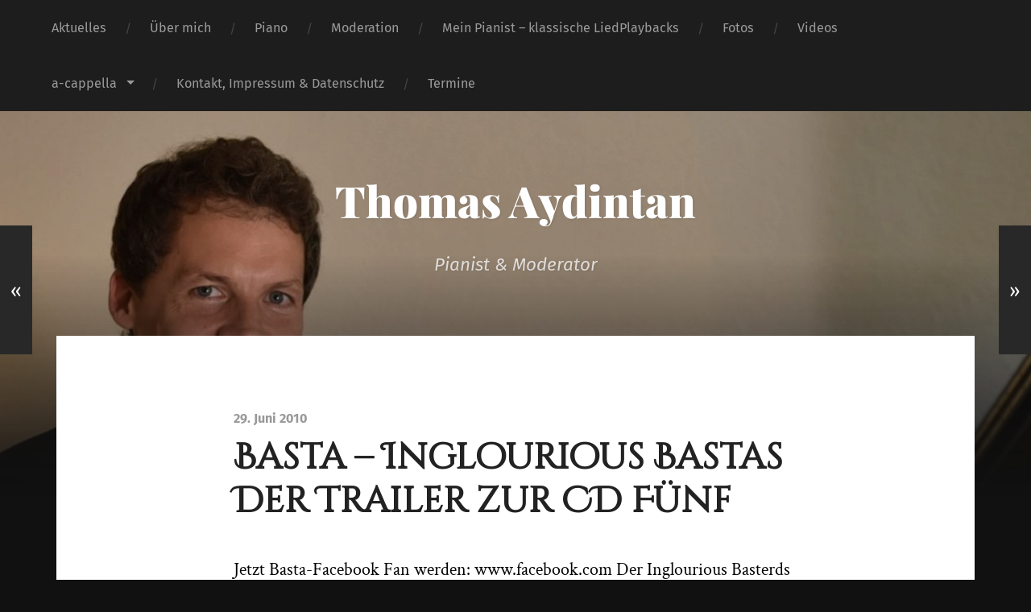

--- FILE ---
content_type: text/html; charset=UTF-8
request_url: http://www.aydintan.de/basta-inglourious-bastas-der-trailer-zur-cd-funf-3/
body_size: 10809
content:
<!DOCTYPE html>

<html lang="de" class="no-js">

	<head>
		
		<meta http-equiv="content-type" content="text/html" charset="UTF-8" />
        <meta name="author" content="Thomas Aydintan" />
		<meta name="viewport" content="width=device-width, initial-scale=1, viewport-fit=cover">
        
        <link rel="profile" href="http://gmpg.org/xfn/11">
		 
		<title>Basta &#8211; Inglourious Bastas Der Trailer zur CD Fünf &#8211; Thomas Aydintan</title>
<meta name='robots' content='max-image-preview:large' />
<script>document.documentElement.className = document.documentElement.className.replace("no-js","js");</script>
<link rel='dns-prefetch' href='//www.aydintan.de' />
<link rel='dns-prefetch' href='//cdnjs.cloudflare.com' />
<link rel='dns-prefetch' href='//fonts.googleapis.com' />
<link rel="alternate" type="application/rss+xml" title="Thomas Aydintan &raquo; Feed" href="https://www.aydintan.de/feed/" />
<link rel="alternate" type="application/rss+xml" title="Thomas Aydintan &raquo; Kommentar-Feed" href="https://www.aydintan.de/comments/feed/" />
<link rel="alternate" type="application/rss+xml" title="Thomas Aydintan &raquo; Basta &#8211; Inglourious Bastas Der Trailer zur CD Fünf-Kommentar-Feed" href="https://www.aydintan.de/basta-inglourious-bastas-der-trailer-zur-cd-funf-3/feed/" />
<link rel="alternate" title="oEmbed (JSON)" type="application/json+oembed" href="https://www.aydintan.de/wp-json/oembed/1.0/embed?url=https%3A%2F%2Fwww.aydintan.de%2Fbasta-inglourious-bastas-der-trailer-zur-cd-funf-3%2F" />
<link rel="alternate" title="oEmbed (XML)" type="text/xml+oembed" href="https://www.aydintan.de/wp-json/oembed/1.0/embed?url=https%3A%2F%2Fwww.aydintan.de%2Fbasta-inglourious-bastas-der-trailer-zur-cd-funf-3%2F&#038;format=xml" />
<style id='wp-img-auto-sizes-contain-inline-css' type='text/css'>
img:is([sizes=auto i],[sizes^="auto," i]){contain-intrinsic-size:3000px 1500px}
/*# sourceURL=wp-img-auto-sizes-contain-inline-css */
</style>
<link rel='stylesheet' id='ai1ec_style-css' href='//www.aydintan.de/wp-content/plugins/all-in-one-event-calendar/public/themes-ai1ec/plana/css/ai1ec_parsed_css.css?ver=3.0.0' type='text/css' media='all' />
<link rel='stylesheet' id='contactable-css' href='http://www.aydintan.de/wp-content/plugins/rejected-magic-contact-rejected/contactable/contactable.css?ver=6.9' type='text/css' media='all' />
<style id='wp-emoji-styles-inline-css' type='text/css'>

	img.wp-smiley, img.emoji {
		display: inline !important;
		border: none !important;
		box-shadow: none !important;
		height: 1em !important;
		width: 1em !important;
		margin: 0 0.07em !important;
		vertical-align: -0.1em !important;
		background: none !important;
		padding: 0 !important;
	}
/*# sourceURL=wp-emoji-styles-inline-css */
</style>
<link rel='stylesheet' id='wp-block-library-css' href='http://www.aydintan.de/wp-includes/css/dist/block-library/style.min.css?ver=6.9' type='text/css' media='all' />
<style id='global-styles-inline-css' type='text/css'>
:root{--wp--preset--aspect-ratio--square: 1;--wp--preset--aspect-ratio--4-3: 4/3;--wp--preset--aspect-ratio--3-4: 3/4;--wp--preset--aspect-ratio--3-2: 3/2;--wp--preset--aspect-ratio--2-3: 2/3;--wp--preset--aspect-ratio--16-9: 16/9;--wp--preset--aspect-ratio--9-16: 9/16;--wp--preset--color--black: #222;--wp--preset--color--cyan-bluish-gray: #abb8c3;--wp--preset--color--white: #fff;--wp--preset--color--pale-pink: #f78da7;--wp--preset--color--vivid-red: #cf2e2e;--wp--preset--color--luminous-vivid-orange: #ff6900;--wp--preset--color--luminous-vivid-amber: #fcb900;--wp--preset--color--light-green-cyan: #7bdcb5;--wp--preset--color--vivid-green-cyan: #00d084;--wp--preset--color--pale-cyan-blue: #8ed1fc;--wp--preset--color--vivid-cyan-blue: #0693e3;--wp--preset--color--vivid-purple: #9b51e0;--wp--preset--color--accent: #0063f9;--wp--preset--color--dark-gray: #444;--wp--preset--color--medium-gray: #666;--wp--preset--color--light-gray: #888;--wp--preset--gradient--vivid-cyan-blue-to-vivid-purple: linear-gradient(135deg,rgb(6,147,227) 0%,rgb(155,81,224) 100%);--wp--preset--gradient--light-green-cyan-to-vivid-green-cyan: linear-gradient(135deg,rgb(122,220,180) 0%,rgb(0,208,130) 100%);--wp--preset--gradient--luminous-vivid-amber-to-luminous-vivid-orange: linear-gradient(135deg,rgb(252,185,0) 0%,rgb(255,105,0) 100%);--wp--preset--gradient--luminous-vivid-orange-to-vivid-red: linear-gradient(135deg,rgb(255,105,0) 0%,rgb(207,46,46) 100%);--wp--preset--gradient--very-light-gray-to-cyan-bluish-gray: linear-gradient(135deg,rgb(238,238,238) 0%,rgb(169,184,195) 100%);--wp--preset--gradient--cool-to-warm-spectrum: linear-gradient(135deg,rgb(74,234,220) 0%,rgb(151,120,209) 20%,rgb(207,42,186) 40%,rgb(238,44,130) 60%,rgb(251,105,98) 80%,rgb(254,248,76) 100%);--wp--preset--gradient--blush-light-purple: linear-gradient(135deg,rgb(255,206,236) 0%,rgb(152,150,240) 100%);--wp--preset--gradient--blush-bordeaux: linear-gradient(135deg,rgb(254,205,165) 0%,rgb(254,45,45) 50%,rgb(107,0,62) 100%);--wp--preset--gradient--luminous-dusk: linear-gradient(135deg,rgb(255,203,112) 0%,rgb(199,81,192) 50%,rgb(65,88,208) 100%);--wp--preset--gradient--pale-ocean: linear-gradient(135deg,rgb(255,245,203) 0%,rgb(182,227,212) 50%,rgb(51,167,181) 100%);--wp--preset--gradient--electric-grass: linear-gradient(135deg,rgb(202,248,128) 0%,rgb(113,206,126) 100%);--wp--preset--gradient--midnight: linear-gradient(135deg,rgb(2,3,129) 0%,rgb(40,116,252) 100%);--wp--preset--font-size--small: 18px;--wp--preset--font-size--medium: 20px;--wp--preset--font-size--large: 25px;--wp--preset--font-size--x-large: 42px;--wp--preset--font-size--normal: 21px;--wp--preset--font-size--larger: 30px;--wp--preset--spacing--20: 0.44rem;--wp--preset--spacing--30: 0.67rem;--wp--preset--spacing--40: 1rem;--wp--preset--spacing--50: 1.5rem;--wp--preset--spacing--60: 2.25rem;--wp--preset--spacing--70: 3.38rem;--wp--preset--spacing--80: 5.06rem;--wp--preset--shadow--natural: 6px 6px 9px rgba(0, 0, 0, 0.2);--wp--preset--shadow--deep: 12px 12px 50px rgba(0, 0, 0, 0.4);--wp--preset--shadow--sharp: 6px 6px 0px rgba(0, 0, 0, 0.2);--wp--preset--shadow--outlined: 6px 6px 0px -3px rgb(255, 255, 255), 6px 6px rgb(0, 0, 0);--wp--preset--shadow--crisp: 6px 6px 0px rgb(0, 0, 0);}:where(.is-layout-flex){gap: 0.5em;}:where(.is-layout-grid){gap: 0.5em;}body .is-layout-flex{display: flex;}.is-layout-flex{flex-wrap: wrap;align-items: center;}.is-layout-flex > :is(*, div){margin: 0;}body .is-layout-grid{display: grid;}.is-layout-grid > :is(*, div){margin: 0;}:where(.wp-block-columns.is-layout-flex){gap: 2em;}:where(.wp-block-columns.is-layout-grid){gap: 2em;}:where(.wp-block-post-template.is-layout-flex){gap: 1.25em;}:where(.wp-block-post-template.is-layout-grid){gap: 1.25em;}.has-black-color{color: var(--wp--preset--color--black) !important;}.has-cyan-bluish-gray-color{color: var(--wp--preset--color--cyan-bluish-gray) !important;}.has-white-color{color: var(--wp--preset--color--white) !important;}.has-pale-pink-color{color: var(--wp--preset--color--pale-pink) !important;}.has-vivid-red-color{color: var(--wp--preset--color--vivid-red) !important;}.has-luminous-vivid-orange-color{color: var(--wp--preset--color--luminous-vivid-orange) !important;}.has-luminous-vivid-amber-color{color: var(--wp--preset--color--luminous-vivid-amber) !important;}.has-light-green-cyan-color{color: var(--wp--preset--color--light-green-cyan) !important;}.has-vivid-green-cyan-color{color: var(--wp--preset--color--vivid-green-cyan) !important;}.has-pale-cyan-blue-color{color: var(--wp--preset--color--pale-cyan-blue) !important;}.has-vivid-cyan-blue-color{color: var(--wp--preset--color--vivid-cyan-blue) !important;}.has-vivid-purple-color{color: var(--wp--preset--color--vivid-purple) !important;}.has-black-background-color{background-color: var(--wp--preset--color--black) !important;}.has-cyan-bluish-gray-background-color{background-color: var(--wp--preset--color--cyan-bluish-gray) !important;}.has-white-background-color{background-color: var(--wp--preset--color--white) !important;}.has-pale-pink-background-color{background-color: var(--wp--preset--color--pale-pink) !important;}.has-vivid-red-background-color{background-color: var(--wp--preset--color--vivid-red) !important;}.has-luminous-vivid-orange-background-color{background-color: var(--wp--preset--color--luminous-vivid-orange) !important;}.has-luminous-vivid-amber-background-color{background-color: var(--wp--preset--color--luminous-vivid-amber) !important;}.has-light-green-cyan-background-color{background-color: var(--wp--preset--color--light-green-cyan) !important;}.has-vivid-green-cyan-background-color{background-color: var(--wp--preset--color--vivid-green-cyan) !important;}.has-pale-cyan-blue-background-color{background-color: var(--wp--preset--color--pale-cyan-blue) !important;}.has-vivid-cyan-blue-background-color{background-color: var(--wp--preset--color--vivid-cyan-blue) !important;}.has-vivid-purple-background-color{background-color: var(--wp--preset--color--vivid-purple) !important;}.has-black-border-color{border-color: var(--wp--preset--color--black) !important;}.has-cyan-bluish-gray-border-color{border-color: var(--wp--preset--color--cyan-bluish-gray) !important;}.has-white-border-color{border-color: var(--wp--preset--color--white) !important;}.has-pale-pink-border-color{border-color: var(--wp--preset--color--pale-pink) !important;}.has-vivid-red-border-color{border-color: var(--wp--preset--color--vivid-red) !important;}.has-luminous-vivid-orange-border-color{border-color: var(--wp--preset--color--luminous-vivid-orange) !important;}.has-luminous-vivid-amber-border-color{border-color: var(--wp--preset--color--luminous-vivid-amber) !important;}.has-light-green-cyan-border-color{border-color: var(--wp--preset--color--light-green-cyan) !important;}.has-vivid-green-cyan-border-color{border-color: var(--wp--preset--color--vivid-green-cyan) !important;}.has-pale-cyan-blue-border-color{border-color: var(--wp--preset--color--pale-cyan-blue) !important;}.has-vivid-cyan-blue-border-color{border-color: var(--wp--preset--color--vivid-cyan-blue) !important;}.has-vivid-purple-border-color{border-color: var(--wp--preset--color--vivid-purple) !important;}.has-vivid-cyan-blue-to-vivid-purple-gradient-background{background: var(--wp--preset--gradient--vivid-cyan-blue-to-vivid-purple) !important;}.has-light-green-cyan-to-vivid-green-cyan-gradient-background{background: var(--wp--preset--gradient--light-green-cyan-to-vivid-green-cyan) !important;}.has-luminous-vivid-amber-to-luminous-vivid-orange-gradient-background{background: var(--wp--preset--gradient--luminous-vivid-amber-to-luminous-vivid-orange) !important;}.has-luminous-vivid-orange-to-vivid-red-gradient-background{background: var(--wp--preset--gradient--luminous-vivid-orange-to-vivid-red) !important;}.has-very-light-gray-to-cyan-bluish-gray-gradient-background{background: var(--wp--preset--gradient--very-light-gray-to-cyan-bluish-gray) !important;}.has-cool-to-warm-spectrum-gradient-background{background: var(--wp--preset--gradient--cool-to-warm-spectrum) !important;}.has-blush-light-purple-gradient-background{background: var(--wp--preset--gradient--blush-light-purple) !important;}.has-blush-bordeaux-gradient-background{background: var(--wp--preset--gradient--blush-bordeaux) !important;}.has-luminous-dusk-gradient-background{background: var(--wp--preset--gradient--luminous-dusk) !important;}.has-pale-ocean-gradient-background{background: var(--wp--preset--gradient--pale-ocean) !important;}.has-electric-grass-gradient-background{background: var(--wp--preset--gradient--electric-grass) !important;}.has-midnight-gradient-background{background: var(--wp--preset--gradient--midnight) !important;}.has-small-font-size{font-size: var(--wp--preset--font-size--small) !important;}.has-medium-font-size{font-size: var(--wp--preset--font-size--medium) !important;}.has-large-font-size{font-size: var(--wp--preset--font-size--large) !important;}.has-x-large-font-size{font-size: var(--wp--preset--font-size--x-large) !important;}
/*# sourceURL=global-styles-inline-css */
</style>

<style id='classic-theme-styles-inline-css' type='text/css'>
/*! This file is auto-generated */
.wp-block-button__link{color:#fff;background-color:#32373c;border-radius:9999px;box-shadow:none;text-decoration:none;padding:calc(.667em + 2px) calc(1.333em + 2px);font-size:1.125em}.wp-block-file__button{background:#32373c;color:#fff;text-decoration:none}
/*# sourceURL=/wp-includes/css/classic-themes.min.css */
</style>
<link rel='stylesheet' id='polaroid_gallery_fancybox-css' href='http://www.aydintan.de/wp-content/plugins/polaroid-gallery/css/jquery.fancybox-1.3.4.min.css?ver=6.9' type='text/css' media='all' />
<link rel='stylesheet' id='polaroid_gallery_style-2.1-css' href='http://www.aydintan.de/wp-content/plugins/polaroid-gallery/css/polaroid_gallery.min.css?ver=6.9' type='text/css' media='all' />
<link rel='stylesheet' id='gocha-hand-css' href='//fonts.googleapis.com/css?family=Gochi+Hand&#038;ver=6.9' type='text/css' media='all' />
<link rel='stylesheet' id='googlefonts-css' href='http://fonts.googleapis.com/css?family=Cinzel+Decorative:400&subset=latin' type='text/css' media='all' />
<link rel='stylesheet' id='garfunkel_googleFonts-css' href='http://www.aydintan.de/wp-content/themes/garfunkel/assets/css/fonts.css?ver=6.9' type='text/css' media='all' />
<link rel='stylesheet' id='garfunkel_genericons-css' href='http://www.aydintan.de/wp-content/themes/garfunkel/assets/css/genericons.min.css?ver=6.9' type='text/css' media='all' />
<link rel='stylesheet' id='garfunkel_style-css' href='http://www.aydintan.de/wp-content/themes/garfunkel/style.css?ver=2.1.2' type='text/css' media='all' />
<script type="text/javascript" src="http://www.aydintan.de/wp-includes/js/jquery/jquery.min.js?ver=3.7.1" id="jquery-core-js"></script>
<script type="text/javascript" src="http://www.aydintan.de/wp-includes/js/jquery/jquery-migrate.min.js?ver=3.4.1" id="jquery-migrate-js"></script>
<script type="text/javascript" src="http://www.aydintan.de/wp-content/plugins/rejected-magic-contact-rejected/contactable/jquery.contactable.js?ver=3.1" id="jquery.contactable-js"></script>
<script type="text/javascript" src="http://www.aydintan.de/wp-content/plugins/rejected-magic-contact-rejected/contactable/jquery.validate.pack.js?ver=3.1" id="jquery.validate-js"></script>
<script type="text/javascript" id="my_contactable-js-extra">
/* <![CDATA[ */
var MagicContact = {"name":"Name","email":"E-Mail","message":"Message","subject":"Nachricht \u00fcber aydintan.de","label_name":"Name","label_email":"E-Mail","label_website":"Website","label_feedback":"Nachricht","label_send":"Absenden","recievedMsg":"Danke f\u00fcr Ihre Nachricht","notRecievedMsg":"Entschuldigung, es ist ein Fehler aufgetreten! Bitte versuchen Sie es zu einem sp\u00e4teren Zeitpunkt noch einmal.","disclaimer":"","hide_email":"false","hide_website":"false","fileMail":"https://www.aydintan.de/wp-admin/admin-ajax.php","side":"right","action":"magic_contact_ajax"};
//# sourceURL=my_contactable-js-extra
/* ]]> */
</script>
<script type="text/javascript" src="http://www.aydintan.de/wp-content/plugins/rejected-magic-contact-rejected/my.contactable.js?ver=3.1" id="my_contactable-js"></script>
<script type="text/javascript" src="http://www.aydintan.de/wp-content/themes/garfunkel/assets/js/flexslider.js?ver=6.9" id="garfunkel_flexslider-js"></script>
<link rel="https://api.w.org/" href="https://www.aydintan.de/wp-json/" /><link rel="alternate" title="JSON" type="application/json" href="https://www.aydintan.de/wp-json/wp/v2/posts/570" /><link rel="EditURI" type="application/rsd+xml" title="RSD" href="https://www.aydintan.de/xmlrpc.php?rsd" />
<meta name="generator" content="WordPress 6.9" />
<link rel="canonical" href="https://www.aydintan.de/basta-inglourious-bastas-der-trailer-zur-cd-funf-3/" />
<link rel='shortlink' href='https://www.aydintan.de/?p=570' />
	<link rel="preconnect" href="https://fonts.googleapis.com">
	<link rel="preconnect" href="https://fonts.gstatic.com">
	<!-- Enter your scripts here --><style type='text/css' media='screen'>
	h1{ font-family:"Cinzel Decorative", arial, sans-serif;}
	h2{ font-family:"Cinzel Decorative", arial, sans-serif;}
</style>
<!-- fonts delivered by Wordpress Google Fonts, a plugin by Adrian3.com --><!--Customizer CSS--><style type="text/css">body a { color:#0063f9; }body a:hover { color:#0063f9; }.blog-title a:hover { color:#0063f9; }.menu-social a:hover { background-color:#0063f9; }.sticky.post .is-sticky { background-color:#0063f9; }.sticky.post .is-sticky:before { border-top-color:#0063f9; }.sticky.post .is-sticky:before { border-left-color:#0063f9; }.sticky.post .is-sticky:after { border-top-color:#0063f9; }.sticky.post .is-sticky:after { border-right-color:#0063f9; }.post-title a:hover { color:#0063f9; }.post-quote { background:#0063f9; }.post-link { background:#0063f9; }.post-content a { color:#0063f9; }.post-content a:hover { color:#0063f9; }.post-content fieldset legend { background:#0063f9; }.post-content input[type="button"]:hover { background:#0063f9; }.post-content input[type="reset"]:hover { background:#0063f9; }.post-content input[type="submit"]:hover { background:#0063f9; }.post-content .has-accent-color { color:#0063f9; }.post-content .has-accent-background-color { background-color:#0063f9; }.post-nav-fixed a:hover { background:#0063f9; }.tab-post-meta .post-nav a:hover h4 { color:#0063f9; }.post-info-items a:hover { color:#0063f9; }.page-links a { color:#0063f9; }.page-links a:hover { background:#0063f9; }.author-name a:hover { color:#0063f9; }.content-by { color:#0063f9; }.author-content a:hover .title { color:#0063f9; }.author-content a:hover .post-icon { background:#0063f9; }.comment-notes a { color:#0063f9; }.comment-notes a:hover { color:#0063f9; }.content #respond input[type="submit"] { background-color:#0063f9; }.comment-header h4 a { color:#0063f9; }.bypostauthor > .comment:before { background:#0063f9; }.comment-actions a:hover { color:#0063f9; }#cancel-comment-reply-link { color:#0063f9; }#cancel-comment-reply-link:hover { color:#0063f9; }.comments-nav a:hover { color:#0063f9; }.widget-title a { color:#0063f9; }.widget-title a:hover { color:#0063f9; }.widget_text a { color:#0063f9; }.widget_text a:hover { color:#0063f9; }.widget_rss li a:hover { color:#0063f9; }.widget_archive li a:hover { color:#0063f9; }.widget_meta li a:hover { color:#0063f9; }.widget_pages li a:hover { color:#0063f9; }.widget_links li a:hover { color:#0063f9; }.widget_categories li a:hover { color:#0063f9; }.widget_rss .widget-content ul a.rsswidget:hover { color:#0063f9; }#wp-calendar a { color:#0063f9; }#wp-calendar a:hover { color:#0063f9; }#wp-calendar thead { color:#0063f9; }#wp-calendar tfoot a:hover { color:#0063f9; }.tagcloud a:hover { background:#0063f9; }.widget_garfunkel_recent_posts a:hover .title { color:#0063f9; }.widget_garfunkel_recent_posts a:hover .post-icon { background:#0063f9; }.widget_garfunkel_recent_comments a:hover .title { color:#0063f9; }.widget_garfunkel_recent_comments a:hover .post-icon { background:#0063f9; }.mobile-menu a:hover { background:#0063f9; }.mobile-menu-container .menu-social a:hover { background:#0063f9; }</style><!--/Customizer CSS--><link rel="icon" href="https://www.aydintan.de/wp-content/uploads/2021/09/cropped-Thomas2017-06-icon-32x32.jpg" sizes="32x32" />
<link rel="icon" href="https://www.aydintan.de/wp-content/uploads/2021/09/cropped-Thomas2017-06-icon-192x192.jpg" sizes="192x192" />
<link rel="apple-touch-icon" href="https://www.aydintan.de/wp-content/uploads/2021/09/cropped-Thomas2017-06-icon-180x180.jpg" />
<meta name="msapplication-TileImage" content="https://www.aydintan.de/wp-content/uploads/2021/09/cropped-Thomas2017-06-icon-270x270.jpg" />
	<style id="egf-frontend-styles" type="text/css">
		h1 {} p {background-color: #ffffff;color: #000000;} h2 {} h3 {} h4 {} h5 {} h6 {} 	</style>
		
	</head>
    
    <body class="wp-singular post-template-default single single-post postid-570 single-format-standard wp-theme-garfunkel no-featured-image">

			
		<div class="navigation">
		
			<div class="section-inner">
				
				<ul class="main-menu">
				
					<li id="menu-item-31" class="menu-item menu-item-type-taxonomy menu-item-object-category menu-item-31"><a href="https://www.aydintan.de/category/aktuelles/">Aktuelles</a></li>
<li id="menu-item-23" class="menu-item menu-item-type-post_type menu-item-object-page menu-item-23"><a href="https://www.aydintan.de/vita/">Über mich</a></li>
<li id="menu-item-20" class="menu-item menu-item-type-post_type menu-item-object-page menu-item-20"><a href="https://www.aydintan.de/klavier/">Piano</a></li>
<li id="menu-item-22" class="menu-item menu-item-type-post_type menu-item-object-page menu-item-22"><a href="https://www.aydintan.de/moderation/">Moderation</a></li>
<li id="menu-item-1534" class="menu-item menu-item-type-custom menu-item-object-custom menu-item-1534"><a href="https://meinpianist.com">Mein Pianist &#8211; klassische LiedPlaybacks</a></li>
<li id="menu-item-1006" class="menu-item menu-item-type-post_type menu-item-object-page menu-item-1006"><a href="https://www.aydintan.de/fotos-thomasaydintan/">Fotos</a></li>
<li id="menu-item-1007" class="menu-item menu-item-type-taxonomy menu-item-object-category menu-item-1007"><a href="https://www.aydintan.de/category/videos/">Videos</a></li>
<li id="menu-item-1016" class="menu-item menu-item-type-custom menu-item-object-custom menu-item-has-children menu-item-1016"><a>a-cappella</a>
<ul class="sub-menu">
	<li id="menu-item-18" class="menu-item menu-item-type-post_type menu-item-object-page menu-item-18"><a href="https://www.aydintan.de/basta/">basta</a></li>
	<li id="menu-item-943" class="menu-item menu-item-type-post_type menu-item-object-page menu-item-943"><a href="https://www.aydintan.de/modell-andante/">Modell Andante</a></li>
</ul>
</li>
<li id="menu-item-21" class="menu-item menu-item-type-post_type menu-item-object-page menu-item-21"><a href="https://www.aydintan.de/kontakt/">Kontakt, Impressum &#038; Datenschutz</a></li>
<li id="menu-item-1491" class="menu-item menu-item-type-post_type menu-item-object-page menu-item-1491"><a href="https://www.aydintan.de/calendar/">Termine</a></li>
											
				</ul><!-- .main-menu -->

				<div class="menu-social-desktop">
									</div><!-- .menu-social-desktop -->
			 
			</div><!-- .section-inner -->
			
			<div class="mobile-menu-container">
			
				<ul class="mobile-menu">
					<li id="menu-item-31" class="menu-item menu-item-type-taxonomy menu-item-object-category menu-item-31"><a href="https://www.aydintan.de/category/aktuelles/">Aktuelles</a></li>
<li id="menu-item-23" class="menu-item menu-item-type-post_type menu-item-object-page menu-item-23"><a href="https://www.aydintan.de/vita/">Über mich</a></li>
<li id="menu-item-20" class="menu-item menu-item-type-post_type menu-item-object-page menu-item-20"><a href="https://www.aydintan.de/klavier/">Piano</a></li>
<li id="menu-item-22" class="menu-item menu-item-type-post_type menu-item-object-page menu-item-22"><a href="https://www.aydintan.de/moderation/">Moderation</a></li>
<li id="menu-item-1534" class="menu-item menu-item-type-custom menu-item-object-custom menu-item-1534"><a href="https://meinpianist.com">Mein Pianist &#8211; klassische LiedPlaybacks</a></li>
<li id="menu-item-1006" class="menu-item menu-item-type-post_type menu-item-object-page menu-item-1006"><a href="https://www.aydintan.de/fotos-thomasaydintan/">Fotos</a></li>
<li id="menu-item-1007" class="menu-item menu-item-type-taxonomy menu-item-object-category menu-item-1007"><a href="https://www.aydintan.de/category/videos/">Videos</a></li>
<li id="menu-item-1016" class="menu-item menu-item-type-custom menu-item-object-custom menu-item-has-children menu-item-1016"><a>a-cappella</a>
<ul class="sub-menu">
	<li id="menu-item-18" class="menu-item menu-item-type-post_type menu-item-object-page menu-item-18"><a href="https://www.aydintan.de/basta/">basta</a></li>
	<li id="menu-item-943" class="menu-item menu-item-type-post_type menu-item-object-page menu-item-943"><a href="https://www.aydintan.de/modell-andante/">Modell Andante</a></li>
</ul>
</li>
<li id="menu-item-21" class="menu-item menu-item-type-post_type menu-item-object-page menu-item-21"><a href="https://www.aydintan.de/kontakt/">Kontakt, Impressum &#038; Datenschutz</a></li>
<li id="menu-item-1491" class="menu-item menu-item-type-post_type menu-item-object-page menu-item-1491"><a href="https://www.aydintan.de/calendar/">Termine</a></li>
				</ul><!-- .mobile-menu -->
				
				<div class="menu-social-mobile">
									</div><!-- .menu-social-mobile -->
										
			</div><!-- .mobile-menu-container -->
				 			
		</div><!-- .navigation -->
		
		<header class="title-section">

						
			<div class="bg-image master" style="background-image: url( http://www.aydintan.de/wp-content/uploads/2017/10/cropped-20170928-DSC_6011-1-1-e1631218120482.jpg );"></div>
			
			<div class="bg-shader master"></div>
		
			<div class="section-inner">
			
				<div class="toggle-container">
			
					<a class="nav-toggle group" href="#">
				
						<div class="bars">
							<div class="bar"></div>
							<div class="bar"></div>
							<div class="bar"></div>
						</div>
						
						<p>
							<span class="menu">Menü</span>
							<span class="close">Schließen</span>
						</p>
					
					</a>
				
				</div><!-- .toggle-container -->

				
					<div class="blog-title">
						<a href="https://www.aydintan.de" rel="home">Thomas Aydintan</a>
					</div>
				
											<h3 class="blog-subtitle">Pianist &amp; Moderator </h3>
									
							
			</div><!-- .section-inner -->
		
		</header><!-- .title-section -->
<div class="wrapper">

											
	<div class="wrapper-inner section-inner group thin">
	
		<div class="content">
												        
										
					<article id="post-570" class="post post-570 type-post status-publish format-standard hentry category-basta-videos tag-adelmann tag-andreas tag-aydintan tag-basta tag-basterds tag-brad tag-capella tag-cappella tag-hardegen tag-inglorious tag-koln tag-musik tag-overmann tag-pitt tag-rene tag-thomas tag-trailer tag-wahl tag-werner tag-william">

												
						<div class="post-inner">
						
							<div class="post-header">

																	<p class="post-date">29. Juni 2010</p>
																
								<h1 class="post-title">Basta &#8211; Inglourious Bastas Der Trailer zur CD Fünf</h1>								
							</div><!-- .post-header -->
																										
							<div class="post-content entry-content">

								<p>Jetzt Basta-Facebook Fan werden: www.facebook.com Der Inglourious Basterds Trailer mal in einer ganz anderen Version&#8230;Kategorie:</p>
													
							</div><!-- .post-content -->
							
														
						</div><!-- .post-inner -->

																				
							<div class="post-meta bottom">
							
								<div class="tab-selector">
									
									<ul class="group">

										
											<li>
												<a class="tab-comments-toggle active" href="#" data-target=".tab-comments">
													<div class="genericon genericon-comment"></div>
													<span>Kommentare</span>
												</a>
											</li>

																					
										<li>
											<a class="tab-post-meta-toggle" href="#" data-target=".tab-post-meta">
												<div class="genericon genericon-summary"></div>
												<span>Post Info</span>
											</a>
										</li>
										<li>
											<a class="tab-author-meta-toggle" href="#" data-target=".tab-author-meta">
												<div class="genericon genericon-user"></div>
												<span>Author Info</span>
											</a>
										</li>
										
									</ul>
									
								</div><!-- .tab-selector -->
								
								<div class="post-meta-tabs">
								
									<div class="post-meta-tabs-inner">

																				
											<div class="tab-comments tab active">
													<div id="respond" class="comment-respond">
		<h3 id="reply-title" class="comment-reply-title">Schreibe einen Kommentar <small><a rel="nofollow" id="cancel-comment-reply-link" href="/basta-inglourious-bastas-der-trailer-zur-cd-funf-3/#respond" style="display:none;">Antwort abbrechen</a></small></h3><p class="must-log-in">Du musst <a href="https://www.aydintan.de/wp-login.php?redirect_to=https%3A%2F%2Fwww.aydintan.de%2Fbasta-inglourious-bastas-der-trailer-zur-cd-funf-3%2F">angemeldet</a> sein, um einen Kommentar abzugeben.</p>	</div><!-- #respond -->
												</div><!-- .tab-comments -->

																				
										<div class="tab-post-meta tab group">
										
											<ul class="post-info-items fright">
												<li>
													<div class="genericon genericon-user"></div>
													<a href="https://www.aydintan.de/author/thomas/" title="Beiträge von thomas" rel="author">thomas</a>												</li>
												<li>
													<div class="genericon genericon-time"></div>
													<a href="https://www.aydintan.de/basta-inglourious-bastas-der-trailer-zur-cd-funf-3/">
														29. Juni 2010													</a>
												</li>
												<li>
													<div class="genericon genericon-category"></div>
													<a href="https://www.aydintan.de/category/basta-videos/" rel="category tag">Basta-Videos</a>												</li>
																									<li>
														<div class="genericon genericon-tag"></div>
														<a href="https://www.aydintan.de/tag/adelmann/" rel="tag">Adelmann</a>, <a href="https://www.aydintan.de/tag/andreas/" rel="tag">Andreas</a>, <a href="https://www.aydintan.de/tag/aydintan/" rel="tag">Aydintan</a>, <a href="https://www.aydintan.de/tag/basta/" rel="tag">basta</a>, <a href="https://www.aydintan.de/tag/basterds/" rel="tag">Basterds</a>, <a href="https://www.aydintan.de/tag/brad/" rel="tag">Brad</a>, <a href="https://www.aydintan.de/tag/capella/" rel="tag">capella</a>, <a href="https://www.aydintan.de/tag/cappella/" rel="tag">cappella</a>, <a href="https://www.aydintan.de/tag/hardegen/" rel="tag">Hardegen</a>, <a href="https://www.aydintan.de/tag/inglorious/" rel="tag">Inglorious</a>, <a href="https://www.aydintan.de/tag/koln/" rel="tag">Köln</a>, <a href="https://www.aydintan.de/tag/musik/" rel="tag">musik</a>, <a href="https://www.aydintan.de/tag/overmann/" rel="tag">Overmann</a>, <a href="https://www.aydintan.de/tag/pitt/" rel="tag">Pitt</a>, <a href="https://www.aydintan.de/tag/rene/" rel="tag">Rene</a>, <a href="https://www.aydintan.de/tag/thomas/" rel="tag">Thomas</a>, <a href="https://www.aydintan.de/tag/trailer/" rel="tag">trailer</a>, <a href="https://www.aydintan.de/tag/wahl/" rel="tag">Wahl</a>, <a href="https://www.aydintan.de/tag/werner/" rel="tag">Werner</a>, <a href="https://www.aydintan.de/tag/william/" rel="tag">William</a>													</li>
																							</ul>
										
											<div class="post-nav fleft">
											
																									<a class="post-nav-prev" href="https://www.aydintan.de/basta-gimme-hope-joachim-die-neue-version-der-jogi-low-a-cappella-wm/">
														<p>Vorheriger Beitrag</p>
														<h4>Basta &#8211; Gimme Hope Joachim &#8211; die neue Version &#8211; der Jogi Löw a Cappella WM</h4>
													</a>
																								
																									<a class="post-nav-next" href="https://www.aydintan.de/news-i/">
														<p>Nächster Beitrag</p>
														<h4>Relaunch Website www.aydintan.de</h4>
													</a>
																							
											</div><!-- .post-nav -->
										
										</div><!-- .tab-post-meta -->
										
										<div class="tab-author-meta tab">

																					
											<a href="https://www.aydintan.de/author/thomas/" class="author-avatar">
																							</a>
										
											<div class="author-meta-inner">
											
												<h3 class="author-name"><a href="https://www.aydintan.de/author/thomas/" title="Beiträge von thomas" rel="author">thomas</a></h3>
						
																										<p class="author-position">Administrator</p>
																										
																							
											</div><!-- .author-meta-inner -->
																				
											<div class="author-content group">
											
												<div class="one-half author-posts">
											
													<h4 class="content-by">Beiträge von thomas</h4>
												
													<ul>
												
														
															<li class="has-thumb">
																<a href="https://www.aydintan.de/klassik-slam-reloaded-11-25/" class="group">
																
																	<div class="post-icon">
																		<img width="150" height="150" src="https://www.aydintan.de/wp-content/uploads/2025/12/20251118_222507-150x150.jpg" class="attachment-thumbnail size-thumbnail wp-post-image" alt="" decoding="async" />																	</div>
																	
																	<h5 class="title">Klassik-Slam reloaded 11/25</h5>
																	<p class="meta">2. Dezember 2025</p>
																</a>
															</li>
															
															<li class="has-thumb">
																<a href="https://www.aydintan.de/wann-ist-ein-mann-ein-mann/" class="group">
																
																	<div class="post-icon">
																		<img width="150" height="150" src="https://www.aydintan.de/wp-content/uploads/2025/09/Screenshot_20250909_101008_Chrome2-150x150.jpg" class="attachment-thumbnail size-thumbnail wp-post-image" alt="" decoding="async" />																	</div>
																	
																	<h5 class="title">Wann ist ein Mann ein Mann&#8230;</h5>
																	<p class="meta">10. September 2025</p>
																</a>
															</li>
															
															<li class="has-thumb">
																<a href="https://www.aydintan.de/schoene-zeit-festkonzert-mit-dem-knabenchor-hannover/" class="group">
																
																	<div class="post-icon">
																		<img width="150" height="150" src="https://www.aydintan.de/wp-content/uploads/2025/08/Screenshot_20250820_180214_M365-Copilot-150x150.jpg" class="attachment-thumbnail size-thumbnail wp-post-image" alt="" decoding="async" loading="lazy" />																	</div>
																	
																	<h5 class="title">Schöne Zeit -Festkonzert mit dem Knabenchor Hannover</h5>
																	<p class="meta">20. August 2025</p>
																</a>
															</li>
															
															<li class="has-thumb">
																<a href="https://www.aydintan.de/make-acappella-great-again/" class="group">
																
																	<div class="post-icon">
																		<img width="150" height="150" src="https://www.aydintan.de/wp-content/uploads/2025/05/IMG-20250508-WA0004-150x150.jpg" class="attachment-thumbnail size-thumbnail wp-post-image" alt="" decoding="async" loading="lazy" />																	</div>
																	
																	<h5 class="title">Make a-cappella great again !</h5>
																	<p class="meta">8. Mai 2025</p>
																</a>
															</li>
															
															<li class="has-thumb">
																<a href="https://www.aydintan.de/int-a-cappella-woche-hannover-2025/" class="group">
																
																	<div class="post-icon">
																		<img width="150" height="150" src="https://www.aydintan.de/wp-content/uploads/2025/04/AC25_web_Head_desktop-150x150.png" class="attachment-thumbnail size-thumbnail wp-post-image" alt="" decoding="async" loading="lazy" />																	</div>
																	
																	<h5 class="title">Int. a-cappella-Woche Hannover 2025</h5>
																	<p class="meta">22. April 2025</p>
																</a>
															</li>
																													
													</ul>
												
												</div><!-- .author-posts -->
												
												<div class="one-half author-comments">
												
													<h4 class="content-by">Kommentare von thomas</h4>
													
													<ul>
				
																											
													</ul>
												
												</div><!-- .author-comments -->
												
											</div><!-- .author-content -->
										
										</div><!-- .tab-author-meta -->
									
									</div><!-- .post-meta-tabs-inner -->
								
								</div><!-- .post-meta-tabs -->
									
							</div><!-- .post-meta.bottom -->
							
							<div class="post-nav-fixed">
										
																	<a class="post-nav-prev" href="https://www.aydintan.de/basta-gimme-hope-joachim-die-neue-version-der-jogi-low-a-cappella-wm/">
										<span class="hidden">Vorheriger Beitrag</span>
										<span class="arrow">&laquo;</span>
									</a>
																
																	<a class="post-nav-next" href="https://www.aydintan.de/news-i/">
										<span class="hidden">Nächster Beitrag</span>
										<span class="arrow">&raquo;</span>
									</a>
								
							</div><!-- .post-nav -->

						
						
					</article><!-- .post -->
																			
							
		</div><!-- .content -->
		
	</div><!-- .wrapper-inner -->

</div><!-- .wrapper -->
		
		<footer class="credits">

			<p>&copy; 2026 <a href="https://www.aydintan.de">Thomas Aydintan</a>. Theme von <a href="https://andersnoren.se">Anders Nor&eacute;n</a>.</p>
				
		</footer><!-- .credits -->

		<script type="speculationrules">
{"prefetch":[{"source":"document","where":{"and":[{"href_matches":"/*"},{"not":{"href_matches":["/wp-*.php","/wp-admin/*","/wp-content/uploads/*","/wp-content/*","/wp-content/plugins/*","/wp-content/themes/garfunkel/*","/*\\?(.+)"]}},{"not":{"selector_matches":"a[rel~=\"nofollow\"]"}},{"not":{"selector_matches":".no-prefetch, .no-prefetch a"}}]},"eagerness":"conservative"}]}
</script>
<div id="mycontactform"> </div><!-- Enter your scripts here --><script type="text/javascript" id="pirate-forms-custom-spam-js-extra">
/* <![CDATA[ */
var pf = {"spam":{"label":"I'm human!","value":"40e6d941be"}};
//# sourceURL=pirate-forms-custom-spam-js-extra
/* ]]> */
</script>
<script type="text/javascript" src="http://www.aydintan.de/wp-content/plugins/pirate-forms/public/js/custom-spam.js?ver=2.4.4" id="pirate-forms-custom-spam-js"></script>
<script type="text/javascript" src="//cdnjs.cloudflare.com/ajax/libs/jquery-easing/1.3/jquery.easing.min.js?ver=6.9" id="jquery.easing-1.3-js"></script>
<script type="text/javascript" src="//cdnjs.cloudflare.com/ajax/libs/fancybox/1.3.4/jquery.mousewheel-3.0.4.pack.js?ver=6.9" id="jquery.mousewheel-3.0.4-js"></script>
<script type="text/javascript" src="//cdnjs.cloudflare.com/ajax/libs/fancybox/1.3.4/jquery.fancybox-1.3.4.pack.min.js?ver=6.9" id="jquery.fancybox-1.3.4-js"></script>
<script type="text/javascript" id="polaroid_gallery-2.1-js-extra">
/* <![CDATA[ */
var polaroid_gallery = {"text2image":"\u00a9 Thomas Aydintan","thumbnail":"number2","image":"title3","scratches":"no"};
//# sourceURL=polaroid_gallery-2.1-js-extra
/* ]]> */
</script>
<script type="text/javascript" src="http://www.aydintan.de/wp-content/plugins/polaroid-gallery/js/polaroid_gallery-2.1.min.js?ver=6.9" id="polaroid_gallery-2.1-js"></script>
<script type="text/javascript" src="http://www.aydintan.de/wp-includes/js/imagesloaded.min.js?ver=5.0.0" id="imagesloaded-js"></script>
<script type="text/javascript" src="http://www.aydintan.de/wp-includes/js/masonry.min.js?ver=4.2.2" id="masonry-js"></script>
<script type="text/javascript" src="http://www.aydintan.de/wp-content/themes/garfunkel/assets/js/global.js?ver=2.1.2" id="garfunkel_global-js"></script>
<script type="text/javascript" src="http://www.aydintan.de/wp-includes/js/comment-reply.min.js?ver=6.9" id="comment-reply-js" async="async" data-wp-strategy="async" fetchpriority="low"></script>
<script id="wp-emoji-settings" type="application/json">
{"baseUrl":"https://s.w.org/images/core/emoji/17.0.2/72x72/","ext":".png","svgUrl":"https://s.w.org/images/core/emoji/17.0.2/svg/","svgExt":".svg","source":{"concatemoji":"http://www.aydintan.de/wp-includes/js/wp-emoji-release.min.js?ver=6.9"}}
</script>
<script type="module">
/* <![CDATA[ */
/*! This file is auto-generated */
const a=JSON.parse(document.getElementById("wp-emoji-settings").textContent),o=(window._wpemojiSettings=a,"wpEmojiSettingsSupports"),s=["flag","emoji"];function i(e){try{var t={supportTests:e,timestamp:(new Date).valueOf()};sessionStorage.setItem(o,JSON.stringify(t))}catch(e){}}function c(e,t,n){e.clearRect(0,0,e.canvas.width,e.canvas.height),e.fillText(t,0,0);t=new Uint32Array(e.getImageData(0,0,e.canvas.width,e.canvas.height).data);e.clearRect(0,0,e.canvas.width,e.canvas.height),e.fillText(n,0,0);const a=new Uint32Array(e.getImageData(0,0,e.canvas.width,e.canvas.height).data);return t.every((e,t)=>e===a[t])}function p(e,t){e.clearRect(0,0,e.canvas.width,e.canvas.height),e.fillText(t,0,0);var n=e.getImageData(16,16,1,1);for(let e=0;e<n.data.length;e++)if(0!==n.data[e])return!1;return!0}function u(e,t,n,a){switch(t){case"flag":return n(e,"\ud83c\udff3\ufe0f\u200d\u26a7\ufe0f","\ud83c\udff3\ufe0f\u200b\u26a7\ufe0f")?!1:!n(e,"\ud83c\udde8\ud83c\uddf6","\ud83c\udde8\u200b\ud83c\uddf6")&&!n(e,"\ud83c\udff4\udb40\udc67\udb40\udc62\udb40\udc65\udb40\udc6e\udb40\udc67\udb40\udc7f","\ud83c\udff4\u200b\udb40\udc67\u200b\udb40\udc62\u200b\udb40\udc65\u200b\udb40\udc6e\u200b\udb40\udc67\u200b\udb40\udc7f");case"emoji":return!a(e,"\ud83e\u1fac8")}return!1}function f(e,t,n,a){let r;const o=(r="undefined"!=typeof WorkerGlobalScope&&self instanceof WorkerGlobalScope?new OffscreenCanvas(300,150):document.createElement("canvas")).getContext("2d",{willReadFrequently:!0}),s=(o.textBaseline="top",o.font="600 32px Arial",{});return e.forEach(e=>{s[e]=t(o,e,n,a)}),s}function r(e){var t=document.createElement("script");t.src=e,t.defer=!0,document.head.appendChild(t)}a.supports={everything:!0,everythingExceptFlag:!0},new Promise(t=>{let n=function(){try{var e=JSON.parse(sessionStorage.getItem(o));if("object"==typeof e&&"number"==typeof e.timestamp&&(new Date).valueOf()<e.timestamp+604800&&"object"==typeof e.supportTests)return e.supportTests}catch(e){}return null}();if(!n){if("undefined"!=typeof Worker&&"undefined"!=typeof OffscreenCanvas&&"undefined"!=typeof URL&&URL.createObjectURL&&"undefined"!=typeof Blob)try{var e="postMessage("+f.toString()+"("+[JSON.stringify(s),u.toString(),c.toString(),p.toString()].join(",")+"));",a=new Blob([e],{type:"text/javascript"});const r=new Worker(URL.createObjectURL(a),{name:"wpTestEmojiSupports"});return void(r.onmessage=e=>{i(n=e.data),r.terminate(),t(n)})}catch(e){}i(n=f(s,u,c,p))}t(n)}).then(e=>{for(const n in e)a.supports[n]=e[n],a.supports.everything=a.supports.everything&&a.supports[n],"flag"!==n&&(a.supports.everythingExceptFlag=a.supports.everythingExceptFlag&&a.supports[n]);var t;a.supports.everythingExceptFlag=a.supports.everythingExceptFlag&&!a.supports.flag,a.supports.everything||((t=a.source||{}).concatemoji?r(t.concatemoji):t.wpemoji&&t.twemoji&&(r(t.twemoji),r(t.wpemoji)))});
//# sourceURL=http://www.aydintan.de/wp-includes/js/wp-emoji-loader.min.js
/* ]]> */
</script>

	</body>
</html>